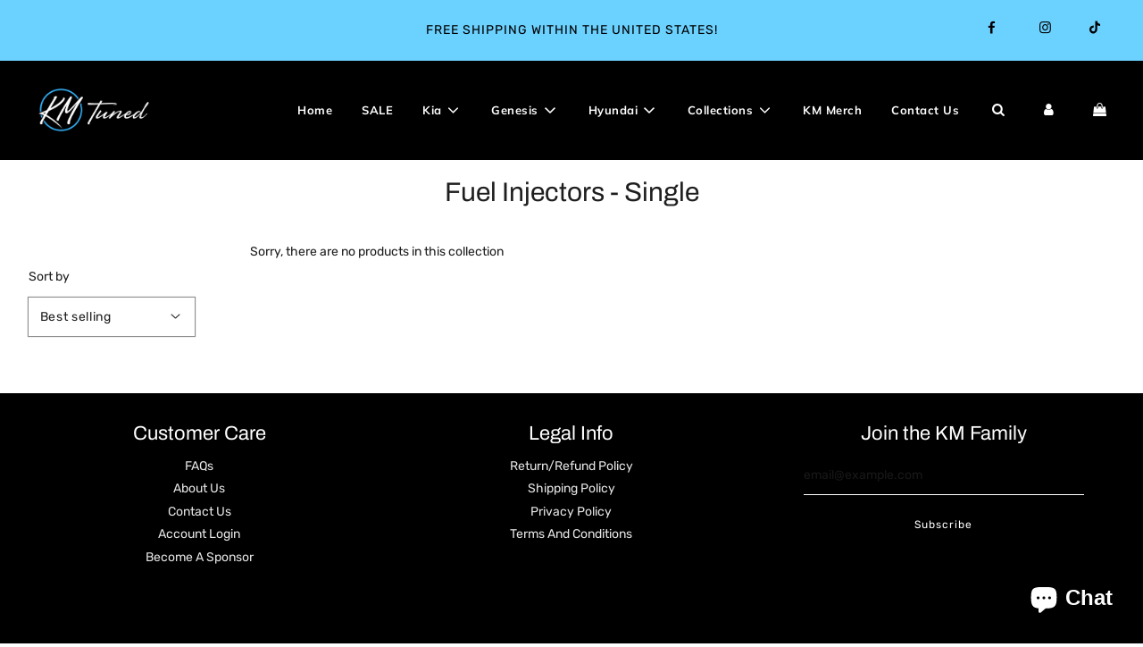

--- FILE ---
content_type: text/css
request_url: https://kmtuned.com/cdn/shop/t/9/assets/custom.css?v=84494811627878674451635873151
body_size: -728
content:
/* Place any CSS overrides in this file. */
.mobile-nav__toggle.mobile_link {
  width: 100% !important;
}

.drawer#NavDrawer a:focus, .drawer#NavDrawer a:hover, .drawer#NavDrawer i:focus, .drawer#NavDrawer i:hover {
    color: var(--menu-drawer-text-color) !important;
}

.mobile-nav__item a:active, .mobile-nav__item a:focus, .mobile-nav__item button:active, .mobile-nav__item button:focus, .mobile-nav__toggle button:active, .mobile-nav__toggle button:focus {
    background-color: var(--menu-drawer-color) !important;
}